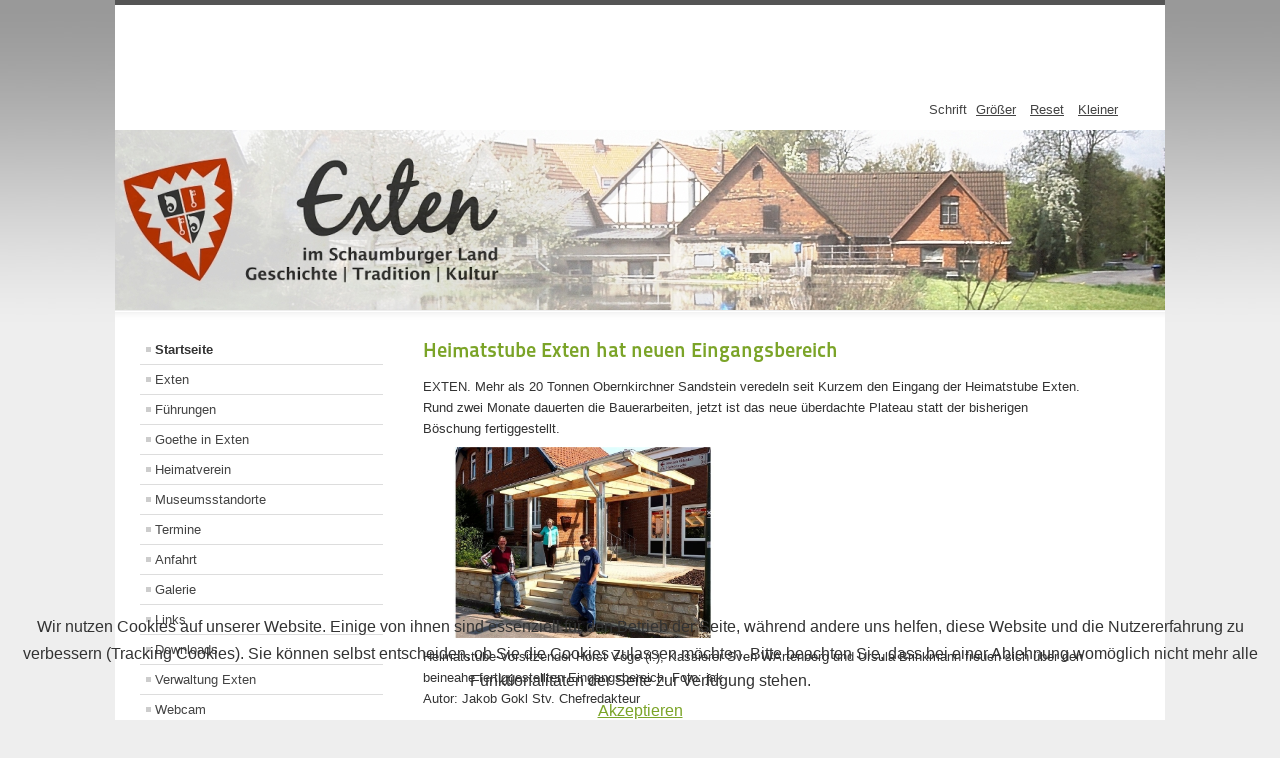

--- FILE ---
content_type: text/html; charset=utf-8
request_url: http://exten.de/index.php/32-heimatverein/heimatstube/160-heimatstube-exten-hat-neuen-eingangsbereich
body_size: 15688
content:


<!DOCTYPE html PUBLIC "-//W3C//DTD XHTML 1.0 Transitional//EN" "http://www.w3.org/TR/xhtml1/DTD/xhtml1-transitional.dtd">


<html xmlns="http://www.w3.org/1999/xhtml" xml:lang="de-de" lang="de-de" dir="ltr" >

  <head>

    <base href="http://exten.de/index.php/32-heimatverein/heimatstube/160-heimatstube-exten-hat-neuen-eingangsbereich" />
	<meta http-equiv="content-type" content="text/html; charset=utf-8" />
	<meta name="keywords" content="Exten, Ortschaft Exten, Exten im Schaumburger Land, Industriemuseum, Rinteln, Exten, Schaumburg, Museum, Hammer, Schaufeln, Äxte, Axt, Schaufel, Niedersachsen, Kultur, Heimatverein, Verein, Exter, Dorfgeschichte, Heimatpflege, Backstube, Boule, Heimatstube, Industriedenkmal, Weser Hochwasser, Hochwasser, Weser, Hochwasser Exten, Eisenhammer, Spaten, Auswanderer, Rittergut, Kehl, Schützenfest, Index, Index, Industriemuseum Unterer Eisenhammer Exten" />
	<meta name="description" content="Willkommen auf der Homepage des Vereins für Heimatpflege und Kultur Exten e.V. und der Ortschaft Exten" />
	<meta name="generator" content="Joomla! - Open Source Content Management" />
	<title>Heimatstube Exten hat neuen Eingangsbereich</title>
	<link href="/templates/heimat/favicon.ico" rel="shortcut icon" type="image/vnd.microsoft.icon" />
	<link href="/media/system/css/modal.css?589f95f4411e2459ae8edd152903f0ba" rel="stylesheet" type="text/css" />
	<link href="http://exten.de/media/joomgallery/css/joom_settings.css" rel="stylesheet" type="text/css" />
	<link href="http://exten.de/media/joomgallery/css/joomgallery.css" rel="stylesheet" type="text/css" />
	<link href="http://exten.de/media/mod_joomimg/css/mod_joomimg.css" rel="stylesheet" type="text/css" />
	<link href="/plugins/system/cookiehint/css/style.css?589f95f4411e2459ae8edd152903f0ba" rel="stylesheet" type="text/css" />
	<style type="text/css">
.joomimg109_imgct {
width:50% !important;
float:left;
}
.joomimg109_img {
display:block;
text-align:left!important;
vertical-align:top!important;
}
.joomimg109_txt {
clear:both;text-align:left!important;
vertical-align:top!important;
}
#redim-cookiehint-bottom {position: fixed; z-index: 99999; left: 0px; right: 0px; bottom: 0px; top: auto !important;}
	</style>
	<script type="application/json" class="joomla-script-options new">{"csrf.token":"4a38f810b58de69c7193a60c2d25fa89","system.paths":{"root":"","base":""}}</script>
	<script src="/media/jui/js/jquery.min.js?589f95f4411e2459ae8edd152903f0ba" type="text/javascript"></script>
	<script src="/media/jui/js/jquery-noconflict.js?589f95f4411e2459ae8edd152903f0ba" type="text/javascript"></script>
	<script src="/media/jui/js/jquery-migrate.min.js?589f95f4411e2459ae8edd152903f0ba" type="text/javascript"></script>
	<script src="/media/system/js/caption.js?589f95f4411e2459ae8edd152903f0ba" type="text/javascript"></script>
	<script src="/media/system/js/mootools-core.js?589f95f4411e2459ae8edd152903f0ba" type="text/javascript"></script>
	<script src="/media/system/js/core.js?589f95f4411e2459ae8edd152903f0ba" type="text/javascript"></script>
	<script src="/media/system/js/mootools-more.js?589f95f4411e2459ae8edd152903f0ba" type="text/javascript"></script>
	<script src="/templates/heimat/javascript/md_stylechanger.js" type="text/javascript" defer="defer"></script>
	<script src="/media/system/js/modal.js?589f95f4411e2459ae8edd152903f0ba" type="text/javascript"></script>
	<script type="text/javascript">
jQuery(window).on('load',  function() {
				new JCaption('img.caption');
			});
		jQuery(function($) {
			SqueezeBox.initialize({});
			initSqueezeBox();
			$(document).on('subform-row-add', initSqueezeBox);

			function initSqueezeBox(event, container)
			{
				SqueezeBox.assign($(container || document).find('a.modal').get(), {
					parse: 'rel'
				});
			}
		});

		window.jModalClose = function () {
			SqueezeBox.close();
		};

		// Add extra modal close functionality for tinyMCE-based editors
		document.onreadystatechange = function () {
			if (document.readyState == 'interactive' && typeof tinyMCE != 'undefined' && tinyMCE)
			{
				if (typeof window.jModalClose_no_tinyMCE === 'undefined')
				{
					window.jModalClose_no_tinyMCE = typeof(jModalClose) == 'function'  ?  jModalClose  :  false;

					jModalClose = function () {
						if (window.jModalClose_no_tinyMCE) window.jModalClose_no_tinyMCE.apply(this, arguments);
						tinyMCE.activeEditor.windowManager.close();
					};
				}

				if (typeof window.SqueezeBoxClose_no_tinyMCE === 'undefined')
				{
					if (typeof(SqueezeBox) == 'undefined')  SqueezeBox = {};
					window.SqueezeBoxClose_no_tinyMCE = typeof(SqueezeBox.close) == 'function'  ?  SqueezeBox.close  :  false;

					SqueezeBox.close = function () {
						if (window.SqueezeBoxClose_no_tinyMCE)  window.SqueezeBoxClose_no_tinyMCE.apply(this, arguments);
						tinyMCE.activeEditor.windowManager.close();
					};
				}
			}
		};
		(function() {  if (typeof gtag !== 'undefined') {       gtag('consent', 'denied', {         'ad_storage': 'denied',         'ad_user_data': 'denied',         'ad_personalization': 'denied',         'functionality_storage': 'denied',         'personalization_storage': 'denied',         'security_storage': 'denied',         'analytics_storage': 'denied'       });     } })();
	</script>


    <meta http-equiv="X-UA-Compatible" content="IE=8" />

    <link rel="stylesheet" href="/templates/system/css/system.css" type="text/css" />

    <link rel="stylesheet" href="/templates/heimat/css/position.css" type="text/css" media="screen,projection" />

    <link rel="stylesheet" href="/templates/heimat/css/layout.css" type="text/css" media="screen,projection" />

    <link rel="stylesheet" href="/templates/heimat/css/print.css" type="text/css" media="Print" />

    <link rel="stylesheet" href="/templates/heimat/css/beez5.css" type="text/css" />

    <link rel="shortcut icon" href="http://www.heimatverein-exten.de/templates/heimat/images/favicon.ico" />


    <link rel="stylesheet" href="/templates/heimat/css/general.css" type="text/css" />


    
    <!--[if lte IE 6]>

      <link href="/templates/heimat/css/ieonly.css" rel="stylesheet" type="text/css" />

    <![endif]-->

    <!--[if IE 7]>

      <link href="/templates/heimat/css/ie7only.css" rel="stylesheet" type="text/css" />

    <![endif]-->


    <script type="text/javascript" src="/templates/heimat/javascript/hide.js"></script>



    <script type="text/javascript">

      var big ='72%';

      var small='53%';

      var altopen='TPL_BEEZ5_ALTOPEN';

      var altclose='TPL_BEEZ5_ALTCLOSE';

      var bildauf='/templates/heimat/images/plus.png';

      var bildzu='/templates/heimat/images/minus.png';

      var rightopen='TPL_BEEZ5_TEXTRIGHTOPEN';

      var rightclose='TPL_BEEZ5_TEXTRIGHTCLOSE';

      var fontSizeTitle='Schrift';

            var bigger='Gr&ouml;&szlig;er';

            var reset='Reset';

            var smaller='Kleiner';

            var biggerTitle='TPL_BEEZ5_INCREASE_SIZE';

            var resetTitle='TPL_BEEZ5_REVERT_STYLES_TO_DEFAULT';

            var smallerTitle='TPL_BEEZ5_DECREASE_SIZE';

    </script>



  </head>



  <body>



<div id="all">

  <div id="back">

  
    <div id="header">

      
        <div class="logoheader">

          <h1 id="logo">

&nbsp;

          </h1>

        </div><!-- end logoheader -->



          <ul class="skiplinks">

            <li><a href="#main" class="u2">TPL_BEEZ5_SKIP_TO_CONTENT</a></li>

            <li><a href="#nav" class="u2">TPL_BEEZ5_JUMP_TO_NAV</a></li>

            
          </ul>

          <h2 class="unseen">TPL_BEEZ5_NAV_VIEW_SEARCH</h2>

          <h3 class="unseen">TPL_BEEZ5_NAVIGATION</h3>

          

          <div id="line">

          <div id="fontsize"></div>

          <h3 class="unseen">TPL_BEEZ5_SEARCH</h3>

          

          </div> <!-- end line -->

    <div id="header-image">

      

      
        <div id="slideshow">

<img src="/templates/heimat/images/head1.jpg"  alt="Exten" class="active"/>

<img src="/templates/heimat/images/head2.jpg"  alt="Exten" />

<img src="/templates/heimat/images/head3.jpg"  alt="Exten" />

<img src="/templates/heimat/images/head4.jpg"  alt="Exten" />

<img src="/templates/heimat/images/head5.jpg"  alt="Exten" />

<img src="/templates/heimat/images/head6.jpg"  alt="Exten" />

<img src="/templates/heimat/images/head7.jpg"  alt="Exten" />

<img src="/templates/heimat/images/head8.jpg"  alt="Exten" />

<img src="/templates/heimat/images/head9.jpg"  alt="Exten" />

<img src="/templates/heimat/images/head10.jpg"  alt="Exten" />

<img src="/templates/heimat/images/head11.jpg"  alt="Exten" />

</div>

      
    </div>

    
      </div><!-- end header -->

    
    <div id="contentarea">

          <div id="breadcrumbs">



              



          </div>



          


            
              <div class="left1 leftbigger" id="nav">

            


                

                

                

<div class="moduletable">
 <ul class="nav menu mod-list">
<li class="item-100001 default current active"><a href="/index.php" >Startseite</a></li><li class="item-45 parent"><a href="/index.php/exten" >Exten</a></li><li class="item-68"><a href="/index.php/fuehrungen" >Führungen</a></li><li class="item-94"><a href="/index.php/goethe-in-exten" >Goethe in Exten</a></li><li class="item-50 parent"><a href="/index.php/heimatverein" >Heimatverein</a></li><li class="item-100077 parent"><a href="/index.php/museumsstandorte" >Museumsstandorte</a></li><li class="item-58"><a href="/index.php/termine" >Termine</a></li><li class="item-59"><a href="/index.php/anfahrt" >Anfahrt</a></li><li class="item-61"><a href="/index.php/galerie" >Galerie</a></li><li class="item-62"><a href="/index.php/links" >Links</a></li><li class="item-63"><a href="/index.php/downloads" >Downloads</a></li><li class="item-100163"><a href="/index.php/verwaltung-exten" >Verwaltung Exten</a></li><li class="item-100164"><a href="/index.php/webcam" >Webcam</a></li><li class="item-100165"><a href="/index.php/datenschutzerklaerung" >Datenschutzerklärung</a></li><li class="item-64"><a href="/index.php/impressum" >Impressum</a></li></ul>
</div>
<div class="moduletable">
 <h3><span
	class="backh"><span class="backh2"><span class="backh3">Exten im Schaumburger Land</span></span></span></h3>
 

<div class="custom"  >
	<p>Exten ist der größte Ortsteil der Stadt Rinteln im Landkreis Schaumburg in Niedersachsen</p></div>
</div>
<div class="moduletable">
 <div class="joomimg109_main">
  <div class="joomimg_row">

    <div class="joomimg109_imgct">
      <div class="joomimg109_img">
  <a href="/index.php/galerie/industriemuseum" >    <img src="http://exten.de/images/joomgallery/thumbnails/industriemuseum_2/industriemuseum_4_20121015_1505700928.jpg" style="height:99px;width:133px;"  alt="Industriemuseum_4" title="Industriemuseum_4" />  </a></div>
    </div>
    <div class="joomimg109_imgct">
      <div class="joomimg109_img">
  <a href="/index.php/galerie/eroeffnungsfest-270408" >    <img src="http://exten.de/images/joomgallery/thumbnails/eroeffnungsfest_270408_8/eroeffnungsfest_270408_100_20121015_1745989547.jpg" style="height:100px;width:75px;"  alt="Eröffnungsfest 27.04.08_100" title="Eröffnungsfest 27.04.08_100" />  </a></div>
    </div>
  </div>
  <div class="joomimg_clr"></div>
</div></div>


            
              </div><!-- end navi -->

            


          


          <div id="wrapper2" >



            <div id="main">



            


              <div id="system-message-container">
	</div>


              <div class="item-page" itemscope itemtype="https://schema.org/Article">
	<meta itemprop="inLanguage" content="de-DE" />
	
		
			<div class="page-header">
		<h2 itemprop="headline">
			Heimatstube Exten hat neuen Eingangsbereich		</h2>
							</div>
					
		
	
	
		
								<div itemprop="articleBody">
		<p>EXTEN. Mehr als 20 Tonnen Obernkirchner Sandstein veredeln seit Kurzem den Eingang der Heimatstube Exten. Rund zwei Monate dauerten die Bauerarbeiten, jetzt ist das neue überdachte Plateau statt der bisherigen Böschung fertiggestellt.</p>
<p><img src="/images/stories/Eingangsbereich_Heimatstube.jpg" width="320" caption="false" /></p>
<p>Heimatstube-Vorsitzender Horst Vöge (l.), Kassierer Sven WArtenberg und Ursula Brinkmann freuen sich über den beineahe fertiggestellten Eingangsbereich. Foto: jak<br />Autor: Jakob Gokl Stv. Chefredakteur</p>
 
<p>Direkt daneben führt ein rollstuhlgerechter Weg hoch zur Heimatstube, der Optik wegen wurde sogar die Straße aufgerissen und auch dort das zum Eingangsbereich passende Kopfsteinpflaster verlegt, erklärt Vöge. „Da gab es zwar ein paar Sprüche, wieso wir die gute Straße aufreißen, aber jetzt ist es gut gelungen.“<br />Zwar sind die schweren Arbeiten jetzt abgeschlossen, ein paar Details fehlen aber noch. So soll unter das Dach noch ein Tisch samt zwei Bänke kommen, und in die Beete sollen Blumen und möglicherweise erneut Säuleneichen gepflanzt werden. Etwa zwei Jahre habe die Vorplanung gedauert, verrät Heimatstuben-Vorsitzender Vöge, rund zwei Monate die anschließenden Bauarbeiten durch die Firma Püngel Gartenbau. Gekostet hat alles 50 000 Euro.</p>	</div>

	
							</div>



            </div><!-- end main -->



          </div><!-- end wrapper -->



        


      


          <div class="wrap"></div>



        </div> <!-- end contentarea -->



      </div><!-- back -->



    </div><!-- all -->



    <div id="footer-outer">



    


      <div id="footer-sub">



      
        <div id="footer">

      


          

          <p>

            &nbsp;

          </p>



      
        </div><!-- end footer -->

      


      </div>



    </div>

    

  
<div id="redim-cookiehint-bottom">   <div id="redim-cookiehint">     <div class="cookiecontent">   <p>Wir nutzen Cookies auf unserer Website. Einige von ihnen sind essenziell für den Betrieb der Seite, während andere uns helfen, diese Website und die Nutzererfahrung zu verbessern (Tracking Cookies). Sie können selbst entscheiden, ob Sie die Cookies zulassen möchten. Bitte beachten Sie, dass bei einer Ablehnung womöglich nicht mehr alle Funktionalitäten der Seite zur Verfügung stehen.</p>    </div>     <div class="cookiebuttons">        <a id="cookiehintsubmit" onclick="return cookiehintsubmit(this);" href="http://exten.de/index.php/32-heimatverein/heimatstube/160-heimatstube-exten-hat-neuen-eingangsbereich?rCH=2"         class="btn">Akzeptieren</a>          <div class="text-center" id="cookiehintinfo">                      </div>      </div>     <div class="clr"></div>   </div> </div>  <script type="text/javascript">        document.addEventListener("DOMContentLoaded", function(event) {         if (!navigator.cookieEnabled){           document.getElementById('redim-cookiehint-bottom').remove();         }       });        function cookiehintfadeOut(el) {         el.style.opacity = 1;         (function fade() {           if ((el.style.opacity -= .1) < 0) {             el.style.display = "none";           } else {             requestAnimationFrame(fade);           }         })();       }         function cookiehintsubmit(obj) {         document.cookie = 'reDimCookieHint=1; expires=Tue, 19 Jan 2027 23:59:59 GMT;57; path=/';         cookiehintfadeOut(document.getElementById('redim-cookiehint-bottom'));         return true;       }        function cookiehintsubmitno(obj) {         document.cookie = 'reDimCookieHint=-1; expires=0; path=/';         cookiehintfadeOut(document.getElementById('redim-cookiehint-bottom'));         return true;       }  </script>  
</body>

</html>



--- FILE ---
content_type: text/css
request_url: http://exten.de/templates/heimat/css/position.css
body_size: 5902
content:
/**

 * @author ( Angie Radtke )
 * @package Joomla
 * @subpackage Accessible-Template-Beez
 * @copyright Copyright (C) 2005 - 2009 Open Source Matters. All rights reserved.
 * @license GNU/GPL, see LICENSE.php
 * Joomla! is free software. This version may have been modified pursuant to the
 * GNU General Public License, and as distributed it includes or is derivative
 * of works licensed under the GNU General Public License or other free or open
 * source software licenses. See COPYRIGHT.php for copyright notices and
 * details.
 */

/* not ready */

*
{
        margin: 0;
        padding: 0;
}

body
{
    font-size: 100.01%;
    padding: 0px;
    text-align: center;
    position:relative;
}

/* ###################### general ###################### */
#all
{
    margin: 0 auto;
    max-width:1050px;
    padding: 0px;
    text-align: left;
}

#header
{
    display:block ;
    position:relative;
    padding:0px;
    overflow:hidden;
}

#back
{
        margin: 0;
        padding:0px;
}

#contentarea,
#contentarea2
{
	position:relative;
    overflow:hidden;
    padding:0px 20px ;
    margin:0;

}

#wrapper
{
	width:53%;
	float:left;
	position:relative;

}

#wrapper2
{
	width:72%;
	float:left;
	position:relative;
	padding-bottom:20px

}


#wrapper2 .item-page
{max-width:660px}
#main
{
    padding: 10px 0px 20px 0px;
    position: relative;
    min-height:320px;
}

#right
{
    float:left;
    width: 20%;
    margin:10px 0px 10px 2%;
    padding:0px 0px 5px 0px;
    position:relative;


}

.unseen,
.hidelabeltxt
{
        display: inline;
    height: 0px;
    left: -3000px;
    position: absolute;
    top: -2000px;
    width: 0px;
}

/* ++++++++++++++  nav after content  ++++++++++++++ */
.left
{
        padding-top:0px;
        float:right;
        margin:10px 0px 10px 0%;
        width: 22%;
        position:relative;

}

/* ++++++++++++++  nav before content  ++++++++++++++ */
.left1
{
    padding:0px 0 0 0px;
    float: left;
    margin:10px 3% 10px 0px;
    width: 21%;
        position:relative
}

.leftbigger
{
        width:25%
}


/* ###################### header ###################### */

.skiplinks,
.skiplinks li
{
        display: inline;
    height: 0px;
    line-height:0;
    padding:0 !important;
}

.skiplinks li a.u2
{
        display: inline;
    height: 0px;
    left: -3000px;
    position: absolute;
    top: -2000px;
    width: 0px;
    z-index: 200 !important;
}

.skiplinks li a.u2:active,
.skiplinks li a.u2:focus
{
        position:absolute;
    width:13em;
    top:100px;
    left:10px;
    z-index:10;
    line-height:1.5em;
    padding:5px;
    font-weight:bold;
    height:3em
}

.wrap
{
        border: 0;
    clear: both;
    float: none;
    font-size: 1px;
    height: 0;
    line-height: 1px;
    margin: 0;
    padding: 0;
    visibility: hidden;
}

h1#logo
{
        font-size:3.5em;
        line-height:1.0em;
}

#logo
{
}

#logo img
{
        display: block;
        }

#logo span
{
        padding-left:2px
}

#logo span.header1
{
        font-size:0.4em;
        display:block;
        top:0em;
        line-height:0.8em
}

.logoheader
{
        margin:0;
        padding:0;
        text-align:left;
        font-weight:normal;
        line-height:1.5em;


}

#line
{

}

/* ++++++++++++++  button for closing right column  ++++++++++++++ */

#close
{
        margin-right:0px;
        font-size:0.85em;
        text-transform:uppercase;
}

#close span
{
        position:absolute;
        right: 20px;
    z-index:10000;
    top:5px;
    width:7em;
    font-weight:bold;
    text-align:right;
    line-height:1.5em;
    padding:5px 2px 5px 5px
}


/* ###################### main ###################### */

/* ++++++++++++++  position  ++++++++++++++ */

.blog-featured
{
        padding: 0;
}

.items-leading
{
        padding:0px 5px 10px 5px;
        overflow:hidden;
        margin-bottom:10px
}

.row-separator
{
        display: block;
        clear: both;
        margin: 0;
        border: 0px;
        height:1px
}

.item-separator
{
        display: none;
        margin: 0px;
}

.shownocolumns
{
        width:98% !important;
}

#top
{
        margin:0 0 20px 0;
        overflow:hidden
}

/* ++++++++++++++  blog  ++++++++++++++ */

.cols-1
{
        display: block;
        float: none !important;
        margin: 0 !important;
}

.cols-2 .column-1
{
        width:46%;
        float:left;
}

.cols-2 .column-2
{
        width:46%;
        float:right;
        margin:0
}

.cols-3 .column-1
{
        float:left;
        width:29%;
        padding:0px 5px;
        margin-right:4%

}
.cols-3 .column-2
{
        float:left;
        width:29%;
        margin-left:0;
        padding:0px 5px
}
.cols-3 .column-3
{
        float:right;
        width:29%;
        padding:0px 5px
}

.items-row
{
        overflow:hidden;
        margin-bottom:10px !important;
}

.column-1,
.column-2,
.column-3
{
        padding:10px 5px
}

.column-2
{
        width:55%;
        margin-left:40%;
}

.column-3
{
        width:30%
}

.blog-more
{
        padding:10px 5px
}

/* ++++++++++++++  footer  ++++++++++++++ */

#bottom
{
        overflow:hidden
}

.box
{
        width:27%;
        float:left;
        margin-right:10px;
        min-height:100px;
        position:relative
}

.box1
{
        width:35%
}

.box2
{
        width:32%
}

.box3
{
        float:right
}

#footer-inner
{
        max-width:1025px;
        margin:0 auto;
        font-size:0.8em;
        padding:10px 15px 15px 10px;
}

img { border: 0 none; }

--- FILE ---
content_type: text/css
request_url: http://exten.de/templates/heimat/css/beez5.css
body_size: 21614
content:
/*
 * @author ( Angie Radtke )
*/

/* not ready */

/* ##########################  general  ########################### */


@font-face {
	font-family: 'Titillium Maps';
	src: url("../fonts/TitilliumMaps29L002.eot");
	src: local('Titillium Maps'), local('TitilliumMaps'),
		url("../fonts/TitilliumMaps29L002.otf") format("opentype"),
		url("../fonts/TitilliumMaps29L002.woff") format("woff");
}

body
{
background: #eee url(../images/header_outer.jpg) repeat-x ;
color: #333;
font-family: arial, helvetica, sans-serif;
}

#all
{
color: #333;
border:solid 0px #ddd  !important ;

}
a:link,
a:visited
{
color:#7BA428
}

a:hover, 
a:active, 
a:focus 
{
    background: #669933;
    color: #FFFFFF;
}

input:focus
{
border:solid 2px;
}

fieldset
{
border:solid 0px #ccc
}

.article-info
{
color:#444;
}

.article-info dd span
{
color:#444;
border-right:solid 0px;

}
/* ##########################  logo  ########################### */
#header
{background:#fff}
#logo span
{
color:#555 !important;
margin-top:6px;
font-size:0.4em !important;
letter-spacing:1px
}

.logoheader
{
border-top:solid 5px #555;
color:#555;
background: #fff;

}

#header-image
{
min-height:20px;
background:#eee
}

h1#logo
{
margin:1.2em 20px 10px 20px;
font-size:3em;

}


#line
{
text-align:right;
margin-bottom:10px;
padding-right:20px
}

#header #line form,
#header #line #fontsize,
#header #line form .search
#header #line form .finder
{
display:inline !important;
}

/* ##########################  header  ########################### */


#header ul
{
max-width:1030px;
right:15px;
}

/* ++++++++++++++  lists, skiplinks  ++++++++++++++ */
#header ul.menu
{

margin-top:5px !important;
list-style-type:none
}

#header ul.menu li
{
border:0
}

#header ul.menu li a:link,
#header ul.menu li a:visited
{
color:#333;
border:0;
border-right:solid 1px #eee;
background:transparent;
padding:10px 15px;
}

#header ul.menu li a:hover,
#header ul.menu li a:active,
#header ul.menu li a:focus
{
color:#444;
background:#ddd
}

#header ul.menu li.active a:link,
#header ul.menu li.active a:visited
{
color:#fff;
border-right:solid 1px #237D85;
background:#7ba428 !important
}

#header ul.skiplinks
{
width:100%
}
.skiplinks,
.skiplinks li
{
	border:solid 0px #000;
}

#header ul.skiplinks
{
	width:100%;
	text-align:left;
	background:none;
	z-index:20000;
	top:0;
	display:inline;
	padding:0
}

#header ul.skiplinks li a.u2:active,
#header ul.skiplinks li a.u2:focus

{
	background:#333 !important;
	color:#fff !important;
	border:solid 1px;
	top:0px !important;
	z-index:1000000000000 !important;
	left:10px !important;
	display:block;
		width:14em;
		display:block
}

/* ++++++++++++++  fontsize  ++++++++++++++ */

#fontsize
{
	color:#444;
}

#fontsize p a:link,
#fontsize p a:visited
{
	color:#444
}

#fontsize p a:hover,
#fontsize p a:active,
#fontsize p a:focus
{
	background:#555;
	color:#fff
}

#fontsize h3
{
	color:#444;
}


/* ++++++++++++++  search  ++++++++++++++ */

#header form .inputbox
{
	background:#fff !important;
}

#header form .inputbox:focus
{
	border:solid 2px #000;
}

#header form .button
{
	border:solid 1px #999;
	background:#664335 url(../images/searchbutton.png) ;
	color:#fff;
}

/* ##########################  contentarea  ########################### */

#top
{
		background:#eee;
		padding:15px;
		border:solid 1px #ddd
}

#contentarea,
#contentarea2
{
	background:#fff url(../images/box1.png) repeat-x;
}



/* ##########################  breadcrumbs  ########################### */

#breadcrumbs
{
	color:#555;
}

#breadcrumbs span
{
	color:#555;
}

#breadcrumbs span a:link,
#breadcrumbs span a:visited
{
	background:#fff;
	color:#7BA428;
}

#breadcrumbs span a:hover,
#breadcrumbs span a:active,
#breadcrumbs span a:focus
{
	background:#7BA428;
	color:#fff;
}


/* ##########################  navigation column  ########################### */

.module_content
{
	border:solid 1px #ddd;
	background:#fff
}
.moduletable_js
{
	border:solid 0px #ddd;
}

#right .moduletable_js
{
	border:0
}

#nav h3
{
	border-bottom:solid 1px #ddd;
	color:#444;
}

h3.js_heading
{
	border-bottom:solid 1px #fff !important;
	background:#eee;
	font-family: 'Titillium Maps', Arial;
}

h3.js_heading span.backh
{
	border:solid 0px #000
}

h3.js_heading span.backh1
{
	color:#444
}

#right h3
{
	color:#377A2E;
	border-bottom:solid 1px #ddd;
}

#right h3 span.backh
{

}

#right h3 span.backh2
{

}

#right h3 span.backh3
{
	color:#664335
}

h3.js_heading a
{
	border:0
}

h3.js_heading a img
{
	border:0
}

h3.js_heading a.opencloselink:hover,
h3.js_heading a.opencloselink:active,
h3.js_heading a.opencloselink:focus
{
	background:none
}

h3.js_heading a:link,
h3.js_heading a:visited,
h3.js_heading a:hover,
h3.js_heading a:active,
h3.js_heading a:focus
{

}

#nav h3
{
	font-family: 'Titillium Maps', Arial;
}

#nav h3.js_heading a:focus
{

}

#nav form
{
	color:#000;
}

#nav form a:hover,
#nav form a:active,
#nav form a:focus
{
	color:#fff;
	background:#669933;
}

/* ++++++++++++++  first level  ++++++++++++++ */
#nav .moduletable-example ul.menu
{
	background:#fff;
	border:0;
}

ul.menu
{
	border:0;
	background:#fff /* url(../images/nav_level_1.gif) repeat-x */;
	border:solid 0px #eee;
}

.module_content ul.menu
{
	border:0;
}

ul.menu li
{
	border-bottom:solid 1px #ddd;
}


ul.menu li a:link,
ul.menu li a:visited
{
	color:#444;
	background:url(../images/karo.gif) 5px 12px no-repeat
}

ul.menu li.active a:link,
ul.menu li.active a:visited
{
	color:#333;
}

ul.menu li a:hover,
ul.menu li a:active,
ul.menu li a:focus,
ul.menu li.active a:hover,
ul.menu li.active a:active,
ul.menu li.active a:focus
{
	background: #fff url(../images/nav_level_1.gif) repeat-x ;
	color:#638420 ;
}


/* ++++++++++++++  second level  ++++++++++++++ */

ul.menu li ul
{
	border:solid 0px #eee;
}

 ul.menu li ul li
{
	border:solid 0px #000;
	background:#fff;
}

 ul.menu li.active ul li a:link,
 ul.menu li.active ul li a:visited
{
	color:#444;
	border:0;
	border-bottom:solid 1px #fff;
	background: #e8e8e8
}

 ul.menu li.active ul li.active a:link,
 ul.menu li.active ul li.active a:visited
{
	border:0;
	color:#333;
	border-bottom:solid 1px #fff;
}

 ul.menu li.active ul li a:hover,
 ul.menu li.active ul li a:active,
 ul.menu li.active ul li a:focus
{
	background:#666 !important;
	color:#fff !important;
}


/* ++++++++++++++  third level  ++++++++++++++ */

ul.menu li ul li ul
{
	border:0 !important;
	background:#f5f5f5 !important;
	padding-bottom:0
}

ul.menu li.active ul li.active ul li a:link,
ul.menu li.active ul li.active ul li a:visited
{
	background:#f5f5f5 ;
	border-bottom:solid 1px #fff;
	color:#444
}

ul.menu li.active ul li.active ul li.active a:link,
ul.menu li.active ul li.active ul li.active a:visited
{
	color:#333;
}



/* ++++++++++++++  fourth level  ++++++++++++++ */

ul.menu li ul li ul li ul
{
	border:solid 1px #eee !important;
	padding-top:10px !important;
	padding-bottom:10px !important;
	background:#fff url(../images/level4.png) repeat-x !important;
}


ul.menu li.active  ul li.active  ul li.active  ul li  a:link,
ul.menu li.active  ul li.active  ul li.active  ul li a:visited
{
	font-weight:normal;
	padding: 3px 2px 3px 40px;
	font-size:0.9em;
	background:#fff url(../images/arrow_small.png) no-repeat  30px 5px;
	color:#444
}


ul.menu li.active  ul li.active  ul li.active  ul li.active  a:link,
ul.menu li.active  ul li.active  ul li.active  ul li.active a:visited
{font-weight:bold;
color:#333 }



/* ++++++++++++++  fifth level  ++++++++++++++ */

ul.menu li ul li ul li ul li ul
{
	border:solid 0px #eee !important;
	padding-top:5px !important;
	padding-bottom:10px !important;
	background:#fff url(../images/level4.png) repeat-x !important;
}


ul.menu li.active  ul li.active  ul li.active  ul li.active	ul li  a:link,
ul.menu li.active  ul li.active  ul li.active  ul li.active	ul li a:visited
{
	font-weight:normal;
	padding: 3px 2px 3px 5px;
	font-size:0.9em;
	background:#fff ;
	color:#444;
	margin:0 10px  0 35px;
	border-bottom:solid 1px #ddd
}


ul.menu li.active  ul li.active  ul li.active  ul li.active  ul li.active  a:link,
ul.menu li.active  ul li.active  ul li.active  ul li.active  ul li.active a:visited
{font-weight:bold; color:#333}


/* ##########################  content - main   ########################### */


#main
{

min-height:300px

}

#main a:link,
#main a:visited
{

}

#main a:hover,
#main a:active,
#main a:focus
{
	background:#7BA428;
	color:#fff;
}

#main th a:hover,
#main th a:active,
#main th a:focus
{
	background:#333;
	color:#fff;
}

.items-row
{

}

.column-1,
.column-2
{
	border: solid 0px;
}

.item-separator
{
	border: solid 0px #333333;
}

#main ul li
{

}

.small
{
	border:solid 0;
}

ul#archive-items li.row0,
ul#archive-items li.row1
{
	border-bottom:solid 1px #ddd
}

.archive #adminForm fieldset
{
	border:0;
	padding:0;
	margin:20px 0
}

/* ++++++++++++++  images  ++++++++++++++ */

.image-left
{
		padding:2px;
}

.image-right
{
	  border:solid 1px #ddd;
		padding:5px
}


/* ++++++++++++++  leading  ++++++++++++++ */

.items-row
{

}


/* ++++++++++++++++++++ headings +++++++++++++ */

#main h1
{
	color:#444;
	border-top:solid 0px #ddd;
	border-bottom:solid 1px #ddd;
	 font-family: 'Titillium Maps', Arial;

}

/* h1 on frontpage */
/*
#main .blog-featured h1
{
	border-top:solid 0px #ddd;
	border-bottom:solid 0px #ddd;
}
*/
.items-row h2
{
	color:#7BA428;
	border-top:solid 1px #ddd;
	border-bottom:solid 1px #ddd;
}
.items-row h2 a:link,
.items-row h2 a:visited,
.items-leading h2 a:link,
.items-leading h2 a:visited
{
	color:#7BA428 !important;
}



.items-row h2 a:hover,
.items-row h2 a:active,
.items-row h2 a:focus,
.items-leading h2 a:hover,
.items-leading h2 a:active,
.items-leading h2 a:focus
{color:#fff !important;
text-decoration:none !important
}





.items-leading h2
{
	color:#7BA428;
}

#main h2
{
	color:#7BA428;
	font-family: 'Titillium Maps', Arial;

}

#main h2 a
{
	color:#333;
}


/* ++++++++++++++  readmore  ++++++++++++++ */

.readmore a:link,
.readmore a:visited,
a.readmore:link,
a.readmore:visited
{
	color:#444;
	background:#eee url(../images/arrow1.gif) no-repeat left top;
	border:solid 1px #ddd;
}

.readmore a:hover,
.readmore a:active,
.readmore a:focus,
a.readmore a:hover,
a.readmore a:active,
a.readmore a:focus
{
	background:#555 url(../images/arrow2.gif) no-repeat left 6px !important;
	color:#fff;
}

a.readmore:hover,
a.readmore:active,
a.readmore:focus
{
	background:#555;
	color:#fff;
}

/* ++++++++++++++  icons  ++++++++++++++ */

.actions img
{
	border:0;
}

/* ++++++++++++++  items-more  ++++++++++++++ */

#main .items-more h3
{
	border-bottom:solid 1px #ddd;
	border-top:solid 1px #ddd;
	color:#444;
}

#main .items-more ol
{
	color:#000;
}

#main .items-more ol li a
{
	background:#FFF url(../images/blog_more.gif) no-repeat  !important;
	color: #7BA428 /* #377A2E */
}

#main .items-more ol li a:hover,
#main .items-more ol li a:active,
#main .items-more ol li a:focus
{
	background: #555 url(../images/arrow2.gif) no-repeat 0px center;
	color:#333;
}

/* ++++++++++++++  pagination  ++++++++++++++ */

#main .pagination
{
	border-top:solid 1px #ddd;
}


/* ++++++++++++++  article index  ++++++++++++++ */

table.contenttoc
{
	border:solid 1px #ccc;
}


/* ##########################  right column   ########################### */

#right
{

}

#right .moduletable
{
	border:solid 0px #eee;
	border-top:0;
		margin-bottom:10px;

}

#right h3
{
	color:#333
}

#right h4
{
	color:#444;
	border:solid 0;
}

#right ul
{
	border:solid 0 #ccc;
	color:#333;
}

.moduletable-custom ul li
{
	color:#333;
	background: url(../images/arrow2_grey.png) no-repeat  2px 7px;
}

#right .moduletable-custom h4
{
color:#444
}

#right .moduletable a img
{border:0}

/* ++++++++++++++  button for closing right column  ++++++++++++++ */
#close span
{
	color:#000;
}

/* ##########################  modules  ########################### */

/* ++++++++++++++  mostread, latest news ++++++++++++++ */

.mostread li a:link,
.mostread li a:visited,
.latestnews li a:link,
.latestnews li a:visited
{
	background: url(../images/arrow2_grey.png) 2px 7px  no-repeat ;
}

.mostread li a:hover,
.latestnews li a:hover,
.mostread li a:active,
.latestnews li a:active,
.mostread li a:focus,
.latestnews li a:focus
{
	background:#555 url(../images/arrow_white_grey.png) 2px 6px  no-repeat !important;
}

/* ++++++++++++++  newsfeed  ++++++++++++++ */

ul.newsfeed
{
	border:solid 0px #000;
}

.newsfeed-item
{
	border-bottom:solid 1px #ddd;
}

.newsfeed-item h5 a
{

}

/* ++++++++++++++  newsflash  ++++++++++++++ */
/* newsflash horizontal */

ul.newsflash-horiz
{
	border:solid 1px #eee;
	background:#f5f5f5 url(../images/box.png) repeat-x;
}

.newsflash-horiz li
{
	border:solid 0px #eee;
	background:#f5f5f5;
}

ul.newsflash-horiz li h4
{
	border-bottom:solid 1px #fff;
	font-family: 'Titillium Maps', Arial;
}

/* newsflash vertical */

.newsflash-vert
{

}

/* ++++++++++++++  banner  ++++++++++++++ */

.banneritem
{
	border:0
}

.banneritem a
{
	background:none
}

.banneritem a img
{
	background:none;
	border:0
}

/* ++++++++++++++  login  ++++++++++++++ */

#login-form .inputbox
{
	border:solid 1px #ddd;
	background:url(../images/content_bg.gif) repeat-x;
}

fieldset.input
{
	border:0;
}

input.button,
button.button
{
	background:#FFFFFF url(../images/arrow1.gif) no-repeat left top;
	border:1px solid #DDDDDD;
	color:#444444;
}


/* ++++++++++++++  tabs/ slide  ++++++++++++++ */

ul.tabs
{
	border:solid 1px #ddd;
	border-bottom:0;
	background:#f5f5f5 url(../images/box.png) repeat-x;
}

ul.tabs li
{
	background:#f5f5f5 url(../images/box.png) repeat-x;
	border-right:solid 1px #ddd
}

ul.tabs li a:link,
ul.tabs li a:visited
{
	color:#333;
}

ul.tabs li a:hover,
ul.tabs li a:active,
ul.tabs li a:focus
{
	color:#000
}

.tabcontent
{
	border:solid 1px #ddd;
	background:#fff;
	color:#000;
}

.tabcontent .linkclosed
{
	color:#000;
	border-bottom:solid 1px #e5e5e5;
}

ul.tabs li a.linkopen
{
	background:#fff;
	color:#333;
	border:0
}

ul.tabs li a.linkclosed:hover,
ul.tabs li a.linkclosed:active,
ul.tabs li a.linkclosed:focus,
ul.tabs li a.linkopen:hover,
ul.tabs li a.linkopen:active,
ul.tabs li a.linkopen:focus
{
	background:#555;
	color:#fff
}


/* ++++++++++++++  category-module  ++++++++++++++ */

.category-module li
{
	border-bottom:solid 1px #ddd;
}

.category-module li li
{
	border:0
}

/* ##########################  search   ########################### */

.searchintro img
{
	border:0px
}

.inputbox:focus
{
	border:solid 2px #000;
}

.word
{
	background:#fff;
	border:solid 0px #ccc ;
}

.word input
{
	background:#fff;
	border:solid 1px #999;
	color:#444;
}

.only
{
	border:solid 1px #ccc;
}

.phrases
{
	border:solid 1px #ccc;
}

/* ++++++++++++++  selects  ++++++++++++++ */
.phrases .inputbox
{
	background:#fff;
	color:#000;
}

.phrases .inputbox option
{
	background:#f5f5f5;
	border-bottom:solid 1px #ccc;
}

.phrases .inputbox option a:hover
{
	background:#C00;
	border-color:#CFD0D6;
	color:#fff;
}

/* ++++++++++++++  search results	++++++++++++++++++ */

dl.search-results
{
	background:#f5f5f5;
}

dl.search-results dt.result-title
{
	border-top:dotted 1px #ddd
}

dl.search-results dd.result-url
{
	border-bottom:solid 5px #fff;
	color:#115599;
}

dl.search-results dd.result-created
{
	border-bottom:solid 5px #fff;
}

/* ##########################  forms   ########################### */

/* ++++++++++++++  form validation  ++++++++++++++ */

.invalid
{
	border-color:red !important;
}

label.invalid
{
	color:red;
}

/* ##########################  user profile  ########################### */

#users-profile-core,
#users-profile-custom
{
	border:solid 1px #ccc;
}

#member-profile fieldset
{
	border:solid 1px #ccc;
}


/* ##########################  tables   ########################### */
table
{
	border:solid 1px #ddd !important
}

tbody
{

}

tr.odd,
.cat-list-row1
{
	background:url(../images/news.gif)  repeat-x;
}

table.newsfeeds td,
table.weblinks td
{

}

table.weblinks th,
table.newsfeeds th,
table.category th,
table.jlist-table th
{
	background:#444;
	color:#fff
}

table.weblinks th a,
table.newsfeeds th a,
table.category th a,
table.jlist-table th a
{
	color:#fff !important
}

td.table_footer
{
	background:#ddd url(../images/table_footer.gif) bottom left repeat-x;
}

td.counter
{

}

td.num,
td.hits
{

}

td p
{

}

table.category th a img
{
	border:solid 0px ;
}

/* for opera */
tr, td
{
	border:solid 1px #ddd
}

fieldset.filters
{
	border:0;
}


/* ##########################  contacts   ########################### */

.contact form
{
	background:#fff;
	color:#000;
}

.contact input
{
	background:#fff;
	color:#000;
}

.contact input.invalid,
.contact textarea.invalid
{
	border:solid 2px red;
}

.contact label.invalid
{
	color:red;
}


/* ++++++++++++++  Error Message contact form  ++++++++++++++ */

p.error
{
	color:#044b63;
	background:#eee;
	border-top:3px solid #044b63;
	border-bottom:3px solid #044b63;
}

body.contentpane
{
	background:#fff;
}


/* ##########################  footer   ########################### */

#footer
{

	background:#333333 url(../images/tabs_back.png) repeat-x;
	color:#fff;
	border-top:solid 0px #ccc;

}

#footer-inner
{
	background:#f5f5f5 url(../images/footer.jpg) repeat-x left bottom;
	border-top:solid 1px #ddd
}

#footer-sub a:link,
#footer-sub a:visited
{color:#fff}



.box1
{
	border-right:solid 1px #ddd
}

.box3
{
	border-left:solid 1px #ddd;
}

.box h3
{
	font-family: 'Titillium Maps', Arial;
}

#bottom a img
{
	border:0 none;
}



/* ##########################  editor  ########################### */

.contentpaneopen_edit img
{
	border:0
}

form.editor fieldset
{
	border:solid 1px #ccc;
}


/* ++++++++++++++  edit  ++++++++++++++ */

form#adminForm
{
	border:solid 0px #000
}

.edit form#adminForm fieldset
{
	border:solid 1px #ddd
}

legend
{font-weight:bold}
/* ++++++++++++++  tooltip  ++++++++++++++ */
.tip
{
	border:solid 1px #333;
	background:#ffffcc;
}
table.pagenav,
table.pagenav tr,
table.pagenav td
{border:0 !important}

#main .categories-list ul
{list-style-type:none}

/* contact  plain */
#main .contact h3
{
	border-bottom:solid 1px #ddd;
	margin: 20px 0
}

.form-required
{
	font-weight:bold;
	margin:10px 0;
	background:#fff url(../images/req.png) no-repeat;
	padding:10px 40px

}

.contact .inputbox
{
	background:#fff url(../images/content_bg.gif) repeat-x ;
	border:solid 1px #ccc;
	padding:3px
}
/* contact  slider */

.panel
{
	border:solid 1px #ddd;
	margin-top:-1px

}
#main .contact .panel h3
{
	margin:0px 0 0px 0;
	padding: 0;
	background:#eee;
	border:0
}
.panel h3 a
{
	display:block;
	padding:6px;
	text-decoration:none;
	color:#444;
	padding:6px;
}


.panel h3.pane-toggler a
{
	background:#f5f5f5 url(../images/slider_plus.png) right  top no-repeat;
}
.panel h3.pane-toggler-down a
{
	background:#f5f5f5  url(../images/slider_minus.png) right  top no-repeat;
	border-bottom:solid 1px #ddd;
}

.pane-slider
{
	border:solid 0px;
	padding:0px 10px !important;
	margin:0;
	background: url(../images/nav_level_1.gif) repeat-x ;
}

.panel .contact-form,
.panel  .contact-miscinfo
{
	padding:10px
}

.contact .panel .contact-form form,
.contact .panel .contact-address
{
	margin:20px 0 0 0
}

.categories-list .category-desc ul li
{list-style-type:square
}
/* tabs */

div.current
{

	background: url(../images/nav_level_1.gif) repeat-x ;
}

#close a
{text-decoration:none}

/*Encyclopedia*/
div.encyclopedia_col1 {
	width:49%;
	float:left;

}
div.encyclopedia_col1 p.img_caption {
	font-size: .6em;
}
div.encyclopedia_col2 {
	width:49%;
	float:right;
	padding-left:3px;
	margin-left: 2px;
}
div.encyclopedia_col2 p {
	padding-left:3px;
	margin-left: 2px;
}

div.encyclopedia_links ul
{
        display:block;
        margin:0px 0px 1px 0px;
        list-style-type:none;
        padding:10px 0px 10px 0px;
        width:100%
}
div.encyclopedia_links ul li
{
        display:inline ;
        padding:2px ;
        margin:2px;
        white-space:nowrap;

}
/* ########################## sample module styling  ########################### */

div.sample-module {
    border: 2px dashed #ddd;
    padding: 10px;
    background-color: #f5f5f5;
}